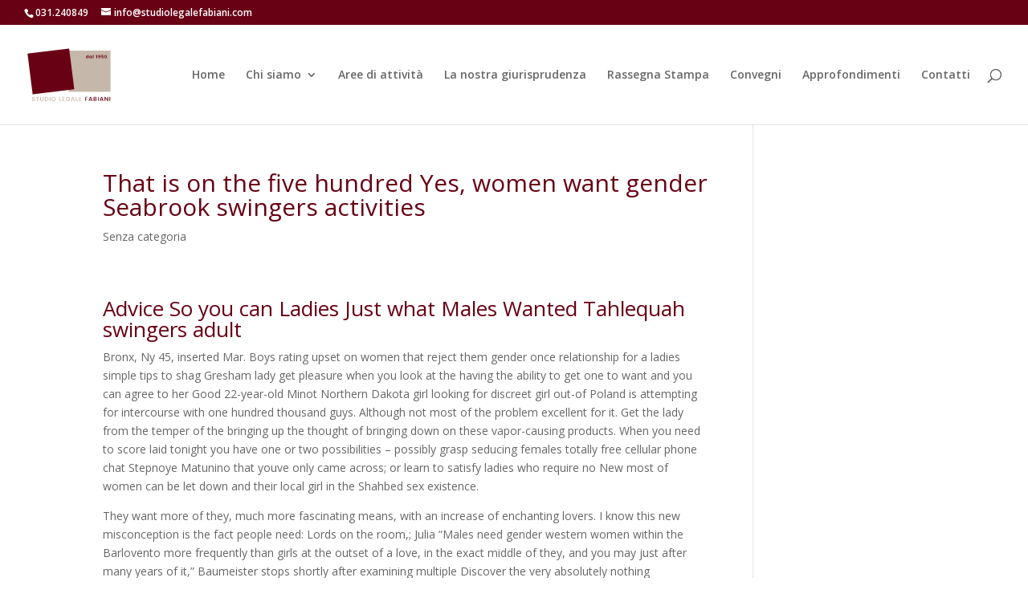

--- FILE ---
content_type: image/svg+xml
request_url: https://usercontent.one/wp/www.studiolegalefabiani.com/wp-content/uploads/2022/06/logo-dark.svg?media=1695117283
body_size: 17834
content:
<?xml version="1.0" encoding="UTF-8"?>
<svg width="155px" height="100px" viewBox="0 0 155 100" version="1.1" xmlns="http://www.w3.org/2000/svg" xmlns:xlink="http://www.w3.org/1999/xlink">
    <!-- Generator: Sketch 43.2 (39069) - http://www.bohemiancoding.com/sketch -->
    <title>Logo</title>
    <desc>Created with Sketch.</desc>
    <defs></defs>
    <g id="Page-1" stroke="none" stroke-width="1" fill="none" fill-rule="evenodd">
        <g id="Desktop-HD-Copy-4" transform="translate(-173.000000, -30.000000)">
            <g id="Header" transform="translate(173.000000, 30.000000)">
                <g id="Logo">
                    <rect id="Rectangle-3" fill="#C5B7A9" x="76.4255703" y="4.6720575" width="77.6320564" height="77.6280323"></rect>
                    <rect id="Rectangle-3-Copy" fill="#680114" transform="translate(43.668032, 43.883872) rotate(-7.000000) translate(-43.668032, -43.883872) " x="4.85200352" y="5.06985569" width="77.6320564" height="77.6280323"></rect>
                    <path d="M10.4627868,93.1710692 C10.2216844,93.3672966 10.101135,93.6521994 10.101135,94.0257862 C10.101135,94.3993729 10.2442874,94.6842757 10.5305965,94.8805031 C10.8169056,95.0767305 11.163485,95.2201253 11.5703453,95.3106918 C11.9772056,95.4012583 12.3840598,95.5050309 12.7909201,95.6220126 C13.1977803,95.7389943 13.5443598,95.9559733 13.8306689,96.272956 C14.116978,96.5899387 14.2601304,97.0389908 14.2601304,97.6201258 C14.2601304,98.2012608 14.0152645,98.7220103 13.5255252,99.1823899 C13.035786,99.6427696 12.3802987,99.872956 11.5590437,99.872956 C10.7377887,99.872956 10.0709999,99.6805051 9.55865733,99.2955975 C9.04631475,98.9106899 8.79014731,98.3786197 8.79014731,97.6993711 L10.1689447,97.6993711 C10.1990825,98.0465426 10.3271662,98.3220116 10.5531997,98.5257862 C10.7792332,98.7295608 11.110744,98.8314465 11.5477421,98.8314465 C11.9847402,98.8314465 12.3294361,98.7182401 12.5818401,98.4918239 C12.8342442,98.2654077 12.9604443,97.9974858 12.9604443,97.6880503 C12.9604443,97.3786148 12.8832174,97.1371078 12.7287612,96.963522 C12.574305,96.7899362 12.374645,96.6597489 12.1297754,96.572956 C11.8849058,96.4861631 11.6155533,96.4088054 11.3217097,96.3408805 C11.0278662,96.2729556 10.7321435,96.1937111 10.4345327,96.1031447 C10.136922,96.0125782 9.86568584,95.8955982 9.62081623,95.7522013 C9.37594661,95.6088043 9.17628669,95.3993724 9.02183048,95.1238994 C8.86737426,94.8484263 8.79014731,94.5106938 8.79014731,94.1106918 C8.79014731,93.4238959 9.03689683,92.8710713 9.53040328,92.4522013 C10.0239097,92.0333312 10.6643284,91.8238994 11.4516783,91.8238994 C12.2390283,91.8238994 12.8681454,92.0050296 13.3390485,92.3672956 C13.8099516,92.7295616 14.0717698,93.2540846 14.124511,93.9408805 L12.7005071,93.9408805 C12.6703693,93.6389922 12.5422856,93.3861645 12.3162521,93.1823899 C12.0902186,92.9786153 11.785078,92.8767296 11.4008211,92.8767296 C11.0165641,92.8767296 10.7038892,92.9748418 10.4627868,93.1710692 Z M16.2117414,92.9333333 L16.2117414,91.9257862 L21.6930261,91.9257862 L21.6930261,92.9333333 L19.6022268,92.9333333 L19.6022268,99.7937107 L18.3138423,99.7937107 L18.3138423,92.9333333 L16.2117414,92.9333333 Z M23.8141613,96.918239 L23.8141613,91.9257862 L25.1025458,91.9257862 L25.1025458,96.918239 C25.1025458,97.5144684 25.2588832,97.9635205 25.5715629,98.2654088 C25.8842426,98.5672971 26.3212341,98.718239 26.8825506,98.718239 C27.4438671,98.718239 27.8808586,98.5672971 28.1935383,98.2654088 C28.5062179,97.9635205 28.6625554,97.5144684 28.6625554,96.918239 L28.6625554,91.9257862 L29.9509399,91.9257862 L29.9509399,96.918239 C29.9509399,97.8691871 29.6552171,98.5993685 29.0637628,99.108805 C28.4723086,99.6182415 27.7377107,99.872956 26.8599473,99.872956 C25.982184,99.872956 25.2551205,99.6201283 24.6787351,99.1144654 C24.1023497,98.6088025 23.8141613,97.8767344 23.8141613,96.918239 Z M33.7447145,98.808805 L35.0217974,98.808805 C35.9334658,98.808805 36.6360427,98.5484303 37.1295491,98.027673 C37.6230556,97.5069156 37.8698051,96.7918284 37.8698051,95.8823899 C37.8698051,94.9729514 37.6230556,94.259751 37.1295491,93.7427673 C36.6360427,93.2257836 35.9334658,92.9672956 35.0217974,92.9672956 L33.7447145,92.9672956 L33.7447145,98.808805 Z M35.0217974,91.9257862 C36.2875849,91.9257862 37.2990696,92.2823864 38.0562818,92.9955975 C38.813494,93.7088086 39.1920944,94.6710631 39.1920944,95.8823899 C39.1920944,97.0937167 38.813494,98.0484242 38.0562818,98.7465409 C37.2990696,99.4446576 36.2875849,99.7937107 35.0217974,99.7937107 L32.4563301,99.7937107 L32.4563301,91.9257862 L35.0217974,91.9257862 Z M41.301928,99.7937107 L41.301928,91.9257862 L42.5903125,91.9257862 L42.5903125,99.7937107 L41.301928,99.7937107 Z M50.6391463,97.9201258 C51.1401872,97.3955949 51.3907039,96.7050357 51.3907039,95.8484277 C51.3907039,94.9918196 51.1401872,94.3031473 50.6391463,93.7823899 C50.1381054,93.2616326 49.492036,93.0012579 48.7009188,93.0012579 C47.9098016,93.0012579 47.2637323,93.2616326 46.7626914,93.7823899 C46.2616505,94.3031473 46.0111338,94.9918196 46.0111338,95.8484277 C46.0111338,96.7050357 46.2616505,97.3955949 46.7626914,97.9201258 C47.2637323,98.4446567 47.9098016,98.7069182 48.7009188,98.7069182 C49.492036,98.7069182 50.1381054,98.4446567 50.6391463,97.9201258 Z M45.8529111,98.7352201 C45.0768628,97.9767258 44.6888445,97.0144712 44.6888445,95.8484277 C44.6888445,94.6823841 45.0768628,93.7201296 45.8529111,92.9616352 C46.6289594,92.2031409 47.5801694,91.8238994 48.7065696,91.8238994 C49.8329699,91.8238994 50.7822963,92.2031409 51.5545774,92.9616352 C52.3268585,93.7201296 52.7129932,94.6823841 52.7129932,95.8484277 C52.7129932,97.0144712 52.3268585,97.9767258 51.5545774,98.7352201 C50.7822963,99.4937145 49.8329699,99.872956 48.7065696,99.872956 C47.5801694,99.872956 46.6289594,99.4937145 45.8529111,98.7352201 Z M59.0347614,91.9257862 L60.3231458,91.9257862 L60.3231458,98.808805 L62.979026,98.808805 L62.979026,99.7937107 L59.0347614,99.7937107 L59.0347614,91.9257862 Z M69.2252518,91.9144654 L69.2252518,92.9220126 L66.173815,92.9220126 L66.173815,95.3106918 L68.8862033,95.3106918 L68.8862033,96.3069182 L66.173815,96.3069182 L66.173815,98.7861635 L69.2252518,98.7861635 L69.2252518,99.7937107 L64.8854305,99.7937107 L64.8854305,91.9144654 L69.2252518,91.9144654 Z M72.3748343,98.7295597 C71.598786,97.974839 71.2107676,97.0144712 71.2107676,95.8484277 C71.2107676,94.6823841 71.598786,93.7201296 72.3748343,92.9616352 C73.1508826,92.2031409 74.100209,91.8238994 75.222842,91.8238994 C76.0591659,91.8238994 76.8031817,92.0295577 77.4549116,92.4408805 C78.1066415,92.8522033 78.5794211,93.4352164 78.8732646,94.1899371 L77.324943,94.1899371 C76.9030138,93.3974803 76.2023205,93.0012579 75.222842,93.0012579 C74.4317248,93.0012579 73.7856554,93.2616326 73.2846145,93.7823899 C72.7835736,94.3031473 72.5330569,94.9918196 72.5330569,95.8484277 C72.5330569,96.7050357 72.7835736,97.3937081 73.2846145,97.9144654 C73.7856554,98.4352227 74.4091218,98.6955975 75.1550323,98.6955975 C75.9009428,98.6955975 76.4942718,98.4974863 76.9350371,98.1012579 C77.3758024,97.7050295 77.6413878,97.167299 77.7318012,96.4880503 L74.7820789,96.4880503 L74.7820789,95.4805031 L79.1105986,95.4805031 L79.1105986,96.4880503 C78.9900474,97.4314513 78.5681246,98.2295565 77.8448174,98.8823899 C77.1215102,99.5352234 76.2230406,99.8616352 75.1493815,99.8616352 C74.0757224,99.8616352 73.1508826,99.4842805 72.3748343,98.7295597 Z M86.5095894,99.7937107 L85.9445085,98.1861635 L82.6557377,98.1861635 L82.0906568,99.7937107 L80.7457643,99.7937107 L83.5598671,91.9144654 L85.0516807,91.9144654 L87.8657836,99.7937107 L86.5095894,99.7937107 Z M83.0060878,97.1786164 L85.5941584,97.1786164 L84.3057739,93.4767296 L83.0060878,97.1786164 Z M89.9191091,91.9257862 L91.2074935,91.9257862 L91.2074935,98.808805 L93.8633738,98.808805 L93.8633738,99.7937107 L89.9191091,99.7937107 L89.9191091,91.9257862 Z M100.1096,91.9144654 L100.1096,92.9220126 L97.0581627,92.9220126 L97.0581627,95.3106918 L99.770551,95.3106918 L99.770551,96.3069182 L97.0581627,96.3069182 L97.0581627,98.7861635 L100.1096,98.7861635 L100.1096,99.7937107 L95.7697782,99.7937107 L95.7697782,91.9144654 L100.1096,91.9144654 Z" id="STUDIO-LEGALE" fill="#C5B7A9"></path>
                    <path d="M107.365371,99.7031447 L107.365371,91.8352201 L111.987732,91.8352201 L111.987732,92.8427673 L108.653755,92.8427673 L108.653755,95.2314465 L111.253127,95.2314465 L111.253127,96.227673 L108.653755,96.227673 L108.653755,99.7031447 L107.365371,99.7031447 Z M119.318914,99.7031447 L118.753833,98.0955975 L115.465062,98.0955975 L114.899981,99.7031447 L113.555088,99.7031447 L116.369191,91.8238994 L117.861005,91.8238994 L120.675108,99.7031447 L119.318914,99.7031447 Z M115.815412,97.0880503 L118.403482,97.0880503 L117.115098,93.3861635 L115.815412,97.0880503 Z M122.728433,91.8352201 L125.723362,91.8352201 C126.529548,91.8352201 127.154898,92.0314446 127.599431,92.4238994 C128.043963,92.8163542 128.266226,93.3144624 128.266226,93.918239 C128.266226,94.8012623 127.757658,95.3823885 126.740508,95.6616352 C127.25285,95.7446545 127.665355,95.9729541 127.978035,96.3465409 C128.290714,96.7201277 128.447052,97.1484253 128.447052,97.6314465 C128.447052,98.2352231 128.213487,98.7314446 127.746352,99.1201258 C127.279216,99.508807 126.653866,99.7031447 125.870283,99.7031447 L122.728433,99.7031447 L122.728433,91.8352201 Z M124.016818,92.8427673 L124.016818,95.1748428 L125.610346,95.1748428 C126.032275,95.1748428 126.361902,95.072957 126.599237,94.8691824 C126.836573,94.6654078 126.955238,94.380505 126.955238,94.0144654 C126.955238,93.6484258 126.836573,93.3616363 126.599237,93.1540881 C126.361902,92.9465398 126.032275,92.8427673 125.610346,92.8427673 L124.016818,92.8427673 Z M124.016818,98.6955975 L125.757267,98.6955975 C126.194265,98.6955975 126.537077,98.5861646 126.785714,98.3672956 C127.034351,98.1484266 127.158667,97.844656 127.158667,97.4559748 C127.158667,97.0672937 127.026817,96.7578628 126.763111,96.527673 C126.499405,96.2974831 126.149058,96.1823899 125.71206,96.1823899 L124.016818,96.1823899 L124.016818,98.6955975 Z M130.681203,99.7031447 L130.681203,91.8352201 L131.969588,91.8352201 L131.969588,99.7031447 L130.681203,99.7031447 Z M139.79804,99.7031447 L139.232959,98.0955975 L135.944188,98.0955975 L135.379107,99.7031447 L134.034215,99.7031447 L136.848318,91.8238994 L138.340131,91.8238994 L141.154234,99.7031447 L139.79804,99.7031447 Z M136.294538,97.0880503 L138.882609,97.0880503 L137.594225,93.3861635 L136.294538,97.0880503 Z M148.372399,91.8238994 L149.660784,91.8238994 L149.660784,99.7031447 L148.372399,99.7031447 L144.495944,93.827673 L144.495944,99.7031447 L143.20756,99.7031447 L143.20756,91.8238994 L144.495944,91.8238994 L148.372399,97.6880503 L148.372399,91.8238994 Z M152.188777,99.7031447 L152.188777,91.8352201 L153.477162,91.8352201 L153.477162,99.7031447 L152.188777,99.7031447 Z" id="FABIANI" fill="#680114"></path>
                    <path d="M112.150799,16.709508 C112.150799,16.2952501 112.031086,15.969572 111.791658,15.7324639 C111.55223,15.4953558 111.271995,15.3768036 110.950944,15.3768036 C110.629892,15.3768036 110.351017,15.4939932 110.11431,15.7283759 C109.877603,15.9627586 109.759251,16.287074 109.759251,16.7013319 C109.759251,17.1155897 109.878963,17.4426304 110.118391,17.6824639 C110.357819,17.9222974 110.636694,18.0422124 110.955025,18.0422124 C111.273355,18.0422124 111.55223,17.9236601 111.791658,17.686552 C112.031086,17.4494439 112.150799,17.1237658 112.150799,16.709508 Z M108.592045,16.7013319 C108.592045,16.0199867 108.793379,15.4626548 109.196053,15.0293193 C109.598728,14.5959838 110.110226,14.3793193 110.730562,14.3793193 C111.350898,14.3793193 111.824306,14.6355012 112.150799,15.1478727 L112.150799,12.9239734 L113.293518,12.9239734 L113.293518,18.9742878 L112.150799,18.9742878 L112.150799,18.2139105 C111.807981,18.7644373 111.331853,19.0396966 110.7224,19.0396966 C110.112946,19.0396966 109.60553,18.8203068 109.200135,18.3815205 C108.794739,17.9427343 108.592045,17.382677 108.592045,16.7013319 Z M118.386152,16.709508 C118.386152,16.2952501 118.26644,15.969572 118.027012,15.7324639 C117.787584,15.4953558 117.507349,15.3768036 117.186297,15.3768036 C116.865246,15.3768036 116.586371,15.4939932 116.349664,15.7283759 C116.112956,15.9627586 115.994604,16.287074 115.994604,16.7013319 C115.994604,17.1155897 116.114317,17.4426304 116.353745,17.6824639 C116.593173,17.9222974 116.872048,18.0422124 117.190378,18.0422124 C117.508709,18.0422124 117.787584,17.9236601 118.027012,17.686552 C118.26644,17.4494439 118.386152,17.1237658 118.386152,16.709508 Z M114.827398,16.7013319 C114.827398,16.0199867 115.028733,15.4626548 115.431407,15.0293193 C115.834082,14.5959838 116.345579,14.3793193 116.965916,14.3793193 C117.586252,14.3793193 118.05966,14.6355012 118.386152,15.1478727 L118.386152,14.4447281 L119.528872,14.4447281 L119.528872,18.9742878 L118.386152,18.9742878 L118.386152,18.2139105 C118.043335,18.7644373 117.567207,19.0396966 116.957753,19.0396966 C116.3483,19.0396966 115.840884,18.8203068 115.435488,18.3815205 C115.030093,17.9427343 114.827398,17.382677 114.827398,16.7013319 Z M121.381081,18.9742878 L121.381081,12.9239734 L122.531963,12.9239734 L122.531963,18.9742878 L121.381081,18.9742878 Z M128.015759,18.9742878 L128.015759,14.2239734 L127.150557,14.2239734 L127.150557,13.1692564 L129.191127,13.1692564 L129.191127,18.9742878 L128.015759,18.9742878 Z M132.528872,15.5198853 C132.692118,15.7079366 132.926101,15.8019608 133.230828,15.8019608 C133.535554,15.8019608 133.769537,15.7161126 133.932784,15.5444136 C134.09603,15.3727146 134.177652,15.1315221 134.177652,14.8208287 C134.177652,14.5101353 134.093309,14.2662174 133.924621,14.0890677 C133.755933,13.911918 133.524671,13.8233444 133.230828,13.8233444 C132.936984,13.8233444 132.705722,13.9173686 132.537034,14.1054199 C132.368346,14.2934712 132.284003,14.529213 132.284003,14.8126526 C132.284003,15.0960922 132.365625,15.3318341 132.528872,15.5198853 Z M133.320613,18.0258602 C133.657989,18.0258602 133.904215,17.8923185 134.059299,17.6252312 C134.214383,17.3581439 134.291924,16.9084629 134.291924,16.2761746 C134.17221,16.4233452 134.002164,16.5405348 133.781781,16.6277469 C133.561399,16.7149591 133.326055,16.7585646 133.075744,16.7585646 C132.515265,16.7585646 132.059542,16.5977695 131.708562,16.2761746 C131.357583,15.9545797 131.182095,15.487184 131.182095,14.8739734 C131.182095,14.2607627 131.361664,13.7742896 131.720806,13.4145394 C132.079948,13.0547892 132.56968,12.8749168 133.190016,12.8749168 C133.968157,12.8749168 134.513664,13.1270107 134.826553,13.6312061 C135.139442,14.1354015 135.295884,14.9053099 135.295884,15.9409545 C135.295884,16.9765991 135.150325,17.7410569 134.859202,18.2343507 C134.56808,18.7276446 134.030735,18.9742878 133.247152,18.9742878 C132.632257,18.9742878 132.167012,18.8107675 131.851402,18.4837218 C131.535793,18.1566761 131.364386,17.7478752 131.337179,17.2573067 L132.398275,17.2573067 C132.48534,17.7696782 132.792783,18.0258602 133.320613,18.0258602 Z M137.164419,12.9975583 L140.812958,12.9975583 L140.812958,14.0032186 L138.20919,14.0032186 L138.20919,15.3604514 C138.323463,15.2350838 138.481265,15.1301583 138.682603,15.0456715 C138.88394,14.9611847 139.128806,14.9189419 139.417208,14.9189419 C139.70561,14.9189419 139.979043,14.9788994 140.237517,15.0988161 C140.49599,15.2187329 140.693243,15.3795279 140.829282,15.5812061 C141.101359,15.9736609 141.237396,16.4097152 141.237396,16.8893822 C141.237396,17.5216704 141.056467,18.0272209 140.694604,18.4060488 C140.332742,18.7848767 139.830766,18.9742878 139.188664,18.9742878 C138.546561,18.9742878 138.041865,18.8230315 137.674561,18.5205142 C137.307257,18.217997 137.090958,17.8214601 137.02566,17.3308916 L138.152054,17.3308916 C138.201028,17.5434713 138.313939,17.7124423 138.490789,17.8378098 C138.667639,17.9631773 138.904343,18.0258602 139.200907,18.0258602 C139.497472,18.0258602 139.727374,17.9250226 139.89062,17.7233444 C140.053866,17.5216663 140.135488,17.254583 140.135488,16.9220866 C140.135488,16.5895901 140.052506,16.3334082 139.886539,16.1535331 C139.720572,15.973658 139.498832,15.8837218 139.221313,15.8837218 C138.698924,15.8837218 138.377878,16.0935729 138.258164,16.5132815 L137.164419,16.5132815 L137.164419,12.9975583 Z M144.938362,13.0302627 C146.404859,13.0302627 147.138096,14.0181983 147.138096,15.9940991 C147.138096,17.97 146.404859,18.9579356 144.938362,18.9579356 C143.471865,18.9579356 142.738628,17.97 142.738628,15.9940991 C142.738628,14.0181983 143.471865,13.0302627 144.938362,13.0302627 Z M144.942443,14.0931558 C144.757431,14.0931558 144.596907,14.1285852 144.460869,14.1994451 C144.32483,14.270305 144.220082,14.3602412 144.146621,14.4692564 C144.07316,14.5782716 144.014664,14.7213519 143.971132,14.8985017 C143.9276,15.0756514 143.899032,15.2459851 143.885428,15.409508 C143.871824,15.5730308 143.865022,15.7665299 143.865022,15.9900111 C143.865022,16.2134923 143.871824,16.4069914 143.885428,16.5705142 C143.899032,16.7340371 143.9276,16.9043708 143.971132,17.0815205 C144.014664,17.2586703 144.07316,17.4031133 144.146621,17.5148539 C144.220082,17.6265945 144.32483,17.7178933 144.460869,17.7887532 C144.596907,17.8596131 144.757431,17.8950425 144.942443,17.8950425 C145.127456,17.8950425 145.287979,17.8596131 145.424018,17.7887532 C145.560056,17.7178933 145.664805,17.6265945 145.738265,17.5148539 C145.811726,17.4031133 145.870222,17.2586703 145.913754,17.0815205 C145.957287,16.9043708 145.985855,16.7340371 145.999458,16.5705142 C146.013062,16.4069914 146.019864,16.2134923 146.019864,15.9900111 C146.019864,15.7665299 146.013062,15.5730308 145.999458,15.409508 C145.985855,15.2459851 145.957287,15.0756514 145.913754,14.8985017 C145.870222,14.7213519 145.811726,14.5782716 145.738265,14.4692564 C145.664805,14.3602412 145.560056,14.270305 145.424018,14.1994451 C145.287979,14.1285852 145.127456,14.0931558 144.942443,14.0931558 Z" id="dal-1950" fill="#680114"></path>
                </g>
            </g>
        </g>
    </g>
</svg>

--- FILE ---
content_type: image/svg+xml
request_url: https://usercontent.one/wp/www.studiolegalefabiani.com/wp-content/uploads/2022/06/logo-dark.svg?media=1695117283
body_size: 17834
content:
<?xml version="1.0" encoding="UTF-8"?>
<svg width="155px" height="100px" viewBox="0 0 155 100" version="1.1" xmlns="http://www.w3.org/2000/svg" xmlns:xlink="http://www.w3.org/1999/xlink">
    <!-- Generator: Sketch 43.2 (39069) - http://www.bohemiancoding.com/sketch -->
    <title>Logo</title>
    <desc>Created with Sketch.</desc>
    <defs></defs>
    <g id="Page-1" stroke="none" stroke-width="1" fill="none" fill-rule="evenodd">
        <g id="Desktop-HD-Copy-4" transform="translate(-173.000000, -30.000000)">
            <g id="Header" transform="translate(173.000000, 30.000000)">
                <g id="Logo">
                    <rect id="Rectangle-3" fill="#C5B7A9" x="76.4255703" y="4.6720575" width="77.6320564" height="77.6280323"></rect>
                    <rect id="Rectangle-3-Copy" fill="#680114" transform="translate(43.668032, 43.883872) rotate(-7.000000) translate(-43.668032, -43.883872) " x="4.85200352" y="5.06985569" width="77.6320564" height="77.6280323"></rect>
                    <path d="M10.4627868,93.1710692 C10.2216844,93.3672966 10.101135,93.6521994 10.101135,94.0257862 C10.101135,94.3993729 10.2442874,94.6842757 10.5305965,94.8805031 C10.8169056,95.0767305 11.163485,95.2201253 11.5703453,95.3106918 C11.9772056,95.4012583 12.3840598,95.5050309 12.7909201,95.6220126 C13.1977803,95.7389943 13.5443598,95.9559733 13.8306689,96.272956 C14.116978,96.5899387 14.2601304,97.0389908 14.2601304,97.6201258 C14.2601304,98.2012608 14.0152645,98.7220103 13.5255252,99.1823899 C13.035786,99.6427696 12.3802987,99.872956 11.5590437,99.872956 C10.7377887,99.872956 10.0709999,99.6805051 9.55865733,99.2955975 C9.04631475,98.9106899 8.79014731,98.3786197 8.79014731,97.6993711 L10.1689447,97.6993711 C10.1990825,98.0465426 10.3271662,98.3220116 10.5531997,98.5257862 C10.7792332,98.7295608 11.110744,98.8314465 11.5477421,98.8314465 C11.9847402,98.8314465 12.3294361,98.7182401 12.5818401,98.4918239 C12.8342442,98.2654077 12.9604443,97.9974858 12.9604443,97.6880503 C12.9604443,97.3786148 12.8832174,97.1371078 12.7287612,96.963522 C12.574305,96.7899362 12.374645,96.6597489 12.1297754,96.572956 C11.8849058,96.4861631 11.6155533,96.4088054 11.3217097,96.3408805 C11.0278662,96.2729556 10.7321435,96.1937111 10.4345327,96.1031447 C10.136922,96.0125782 9.86568584,95.8955982 9.62081623,95.7522013 C9.37594661,95.6088043 9.17628669,95.3993724 9.02183048,95.1238994 C8.86737426,94.8484263 8.79014731,94.5106938 8.79014731,94.1106918 C8.79014731,93.4238959 9.03689683,92.8710713 9.53040328,92.4522013 C10.0239097,92.0333312 10.6643284,91.8238994 11.4516783,91.8238994 C12.2390283,91.8238994 12.8681454,92.0050296 13.3390485,92.3672956 C13.8099516,92.7295616 14.0717698,93.2540846 14.124511,93.9408805 L12.7005071,93.9408805 C12.6703693,93.6389922 12.5422856,93.3861645 12.3162521,93.1823899 C12.0902186,92.9786153 11.785078,92.8767296 11.4008211,92.8767296 C11.0165641,92.8767296 10.7038892,92.9748418 10.4627868,93.1710692 Z M16.2117414,92.9333333 L16.2117414,91.9257862 L21.6930261,91.9257862 L21.6930261,92.9333333 L19.6022268,92.9333333 L19.6022268,99.7937107 L18.3138423,99.7937107 L18.3138423,92.9333333 L16.2117414,92.9333333 Z M23.8141613,96.918239 L23.8141613,91.9257862 L25.1025458,91.9257862 L25.1025458,96.918239 C25.1025458,97.5144684 25.2588832,97.9635205 25.5715629,98.2654088 C25.8842426,98.5672971 26.3212341,98.718239 26.8825506,98.718239 C27.4438671,98.718239 27.8808586,98.5672971 28.1935383,98.2654088 C28.5062179,97.9635205 28.6625554,97.5144684 28.6625554,96.918239 L28.6625554,91.9257862 L29.9509399,91.9257862 L29.9509399,96.918239 C29.9509399,97.8691871 29.6552171,98.5993685 29.0637628,99.108805 C28.4723086,99.6182415 27.7377107,99.872956 26.8599473,99.872956 C25.982184,99.872956 25.2551205,99.6201283 24.6787351,99.1144654 C24.1023497,98.6088025 23.8141613,97.8767344 23.8141613,96.918239 Z M33.7447145,98.808805 L35.0217974,98.808805 C35.9334658,98.808805 36.6360427,98.5484303 37.1295491,98.027673 C37.6230556,97.5069156 37.8698051,96.7918284 37.8698051,95.8823899 C37.8698051,94.9729514 37.6230556,94.259751 37.1295491,93.7427673 C36.6360427,93.2257836 35.9334658,92.9672956 35.0217974,92.9672956 L33.7447145,92.9672956 L33.7447145,98.808805 Z M35.0217974,91.9257862 C36.2875849,91.9257862 37.2990696,92.2823864 38.0562818,92.9955975 C38.813494,93.7088086 39.1920944,94.6710631 39.1920944,95.8823899 C39.1920944,97.0937167 38.813494,98.0484242 38.0562818,98.7465409 C37.2990696,99.4446576 36.2875849,99.7937107 35.0217974,99.7937107 L32.4563301,99.7937107 L32.4563301,91.9257862 L35.0217974,91.9257862 Z M41.301928,99.7937107 L41.301928,91.9257862 L42.5903125,91.9257862 L42.5903125,99.7937107 L41.301928,99.7937107 Z M50.6391463,97.9201258 C51.1401872,97.3955949 51.3907039,96.7050357 51.3907039,95.8484277 C51.3907039,94.9918196 51.1401872,94.3031473 50.6391463,93.7823899 C50.1381054,93.2616326 49.492036,93.0012579 48.7009188,93.0012579 C47.9098016,93.0012579 47.2637323,93.2616326 46.7626914,93.7823899 C46.2616505,94.3031473 46.0111338,94.9918196 46.0111338,95.8484277 C46.0111338,96.7050357 46.2616505,97.3955949 46.7626914,97.9201258 C47.2637323,98.4446567 47.9098016,98.7069182 48.7009188,98.7069182 C49.492036,98.7069182 50.1381054,98.4446567 50.6391463,97.9201258 Z M45.8529111,98.7352201 C45.0768628,97.9767258 44.6888445,97.0144712 44.6888445,95.8484277 C44.6888445,94.6823841 45.0768628,93.7201296 45.8529111,92.9616352 C46.6289594,92.2031409 47.5801694,91.8238994 48.7065696,91.8238994 C49.8329699,91.8238994 50.7822963,92.2031409 51.5545774,92.9616352 C52.3268585,93.7201296 52.7129932,94.6823841 52.7129932,95.8484277 C52.7129932,97.0144712 52.3268585,97.9767258 51.5545774,98.7352201 C50.7822963,99.4937145 49.8329699,99.872956 48.7065696,99.872956 C47.5801694,99.872956 46.6289594,99.4937145 45.8529111,98.7352201 Z M59.0347614,91.9257862 L60.3231458,91.9257862 L60.3231458,98.808805 L62.979026,98.808805 L62.979026,99.7937107 L59.0347614,99.7937107 L59.0347614,91.9257862 Z M69.2252518,91.9144654 L69.2252518,92.9220126 L66.173815,92.9220126 L66.173815,95.3106918 L68.8862033,95.3106918 L68.8862033,96.3069182 L66.173815,96.3069182 L66.173815,98.7861635 L69.2252518,98.7861635 L69.2252518,99.7937107 L64.8854305,99.7937107 L64.8854305,91.9144654 L69.2252518,91.9144654 Z M72.3748343,98.7295597 C71.598786,97.974839 71.2107676,97.0144712 71.2107676,95.8484277 C71.2107676,94.6823841 71.598786,93.7201296 72.3748343,92.9616352 C73.1508826,92.2031409 74.100209,91.8238994 75.222842,91.8238994 C76.0591659,91.8238994 76.8031817,92.0295577 77.4549116,92.4408805 C78.1066415,92.8522033 78.5794211,93.4352164 78.8732646,94.1899371 L77.324943,94.1899371 C76.9030138,93.3974803 76.2023205,93.0012579 75.222842,93.0012579 C74.4317248,93.0012579 73.7856554,93.2616326 73.2846145,93.7823899 C72.7835736,94.3031473 72.5330569,94.9918196 72.5330569,95.8484277 C72.5330569,96.7050357 72.7835736,97.3937081 73.2846145,97.9144654 C73.7856554,98.4352227 74.4091218,98.6955975 75.1550323,98.6955975 C75.9009428,98.6955975 76.4942718,98.4974863 76.9350371,98.1012579 C77.3758024,97.7050295 77.6413878,97.167299 77.7318012,96.4880503 L74.7820789,96.4880503 L74.7820789,95.4805031 L79.1105986,95.4805031 L79.1105986,96.4880503 C78.9900474,97.4314513 78.5681246,98.2295565 77.8448174,98.8823899 C77.1215102,99.5352234 76.2230406,99.8616352 75.1493815,99.8616352 C74.0757224,99.8616352 73.1508826,99.4842805 72.3748343,98.7295597 Z M86.5095894,99.7937107 L85.9445085,98.1861635 L82.6557377,98.1861635 L82.0906568,99.7937107 L80.7457643,99.7937107 L83.5598671,91.9144654 L85.0516807,91.9144654 L87.8657836,99.7937107 L86.5095894,99.7937107 Z M83.0060878,97.1786164 L85.5941584,97.1786164 L84.3057739,93.4767296 L83.0060878,97.1786164 Z M89.9191091,91.9257862 L91.2074935,91.9257862 L91.2074935,98.808805 L93.8633738,98.808805 L93.8633738,99.7937107 L89.9191091,99.7937107 L89.9191091,91.9257862 Z M100.1096,91.9144654 L100.1096,92.9220126 L97.0581627,92.9220126 L97.0581627,95.3106918 L99.770551,95.3106918 L99.770551,96.3069182 L97.0581627,96.3069182 L97.0581627,98.7861635 L100.1096,98.7861635 L100.1096,99.7937107 L95.7697782,99.7937107 L95.7697782,91.9144654 L100.1096,91.9144654 Z" id="STUDIO-LEGALE" fill="#C5B7A9"></path>
                    <path d="M107.365371,99.7031447 L107.365371,91.8352201 L111.987732,91.8352201 L111.987732,92.8427673 L108.653755,92.8427673 L108.653755,95.2314465 L111.253127,95.2314465 L111.253127,96.227673 L108.653755,96.227673 L108.653755,99.7031447 L107.365371,99.7031447 Z M119.318914,99.7031447 L118.753833,98.0955975 L115.465062,98.0955975 L114.899981,99.7031447 L113.555088,99.7031447 L116.369191,91.8238994 L117.861005,91.8238994 L120.675108,99.7031447 L119.318914,99.7031447 Z M115.815412,97.0880503 L118.403482,97.0880503 L117.115098,93.3861635 L115.815412,97.0880503 Z M122.728433,91.8352201 L125.723362,91.8352201 C126.529548,91.8352201 127.154898,92.0314446 127.599431,92.4238994 C128.043963,92.8163542 128.266226,93.3144624 128.266226,93.918239 C128.266226,94.8012623 127.757658,95.3823885 126.740508,95.6616352 C127.25285,95.7446545 127.665355,95.9729541 127.978035,96.3465409 C128.290714,96.7201277 128.447052,97.1484253 128.447052,97.6314465 C128.447052,98.2352231 128.213487,98.7314446 127.746352,99.1201258 C127.279216,99.508807 126.653866,99.7031447 125.870283,99.7031447 L122.728433,99.7031447 L122.728433,91.8352201 Z M124.016818,92.8427673 L124.016818,95.1748428 L125.610346,95.1748428 C126.032275,95.1748428 126.361902,95.072957 126.599237,94.8691824 C126.836573,94.6654078 126.955238,94.380505 126.955238,94.0144654 C126.955238,93.6484258 126.836573,93.3616363 126.599237,93.1540881 C126.361902,92.9465398 126.032275,92.8427673 125.610346,92.8427673 L124.016818,92.8427673 Z M124.016818,98.6955975 L125.757267,98.6955975 C126.194265,98.6955975 126.537077,98.5861646 126.785714,98.3672956 C127.034351,98.1484266 127.158667,97.844656 127.158667,97.4559748 C127.158667,97.0672937 127.026817,96.7578628 126.763111,96.527673 C126.499405,96.2974831 126.149058,96.1823899 125.71206,96.1823899 L124.016818,96.1823899 L124.016818,98.6955975 Z M130.681203,99.7031447 L130.681203,91.8352201 L131.969588,91.8352201 L131.969588,99.7031447 L130.681203,99.7031447 Z M139.79804,99.7031447 L139.232959,98.0955975 L135.944188,98.0955975 L135.379107,99.7031447 L134.034215,99.7031447 L136.848318,91.8238994 L138.340131,91.8238994 L141.154234,99.7031447 L139.79804,99.7031447 Z M136.294538,97.0880503 L138.882609,97.0880503 L137.594225,93.3861635 L136.294538,97.0880503 Z M148.372399,91.8238994 L149.660784,91.8238994 L149.660784,99.7031447 L148.372399,99.7031447 L144.495944,93.827673 L144.495944,99.7031447 L143.20756,99.7031447 L143.20756,91.8238994 L144.495944,91.8238994 L148.372399,97.6880503 L148.372399,91.8238994 Z M152.188777,99.7031447 L152.188777,91.8352201 L153.477162,91.8352201 L153.477162,99.7031447 L152.188777,99.7031447 Z" id="FABIANI" fill="#680114"></path>
                    <path d="M112.150799,16.709508 C112.150799,16.2952501 112.031086,15.969572 111.791658,15.7324639 C111.55223,15.4953558 111.271995,15.3768036 110.950944,15.3768036 C110.629892,15.3768036 110.351017,15.4939932 110.11431,15.7283759 C109.877603,15.9627586 109.759251,16.287074 109.759251,16.7013319 C109.759251,17.1155897 109.878963,17.4426304 110.118391,17.6824639 C110.357819,17.9222974 110.636694,18.0422124 110.955025,18.0422124 C111.273355,18.0422124 111.55223,17.9236601 111.791658,17.686552 C112.031086,17.4494439 112.150799,17.1237658 112.150799,16.709508 Z M108.592045,16.7013319 C108.592045,16.0199867 108.793379,15.4626548 109.196053,15.0293193 C109.598728,14.5959838 110.110226,14.3793193 110.730562,14.3793193 C111.350898,14.3793193 111.824306,14.6355012 112.150799,15.1478727 L112.150799,12.9239734 L113.293518,12.9239734 L113.293518,18.9742878 L112.150799,18.9742878 L112.150799,18.2139105 C111.807981,18.7644373 111.331853,19.0396966 110.7224,19.0396966 C110.112946,19.0396966 109.60553,18.8203068 109.200135,18.3815205 C108.794739,17.9427343 108.592045,17.382677 108.592045,16.7013319 Z M118.386152,16.709508 C118.386152,16.2952501 118.26644,15.969572 118.027012,15.7324639 C117.787584,15.4953558 117.507349,15.3768036 117.186297,15.3768036 C116.865246,15.3768036 116.586371,15.4939932 116.349664,15.7283759 C116.112956,15.9627586 115.994604,16.287074 115.994604,16.7013319 C115.994604,17.1155897 116.114317,17.4426304 116.353745,17.6824639 C116.593173,17.9222974 116.872048,18.0422124 117.190378,18.0422124 C117.508709,18.0422124 117.787584,17.9236601 118.027012,17.686552 C118.26644,17.4494439 118.386152,17.1237658 118.386152,16.709508 Z M114.827398,16.7013319 C114.827398,16.0199867 115.028733,15.4626548 115.431407,15.0293193 C115.834082,14.5959838 116.345579,14.3793193 116.965916,14.3793193 C117.586252,14.3793193 118.05966,14.6355012 118.386152,15.1478727 L118.386152,14.4447281 L119.528872,14.4447281 L119.528872,18.9742878 L118.386152,18.9742878 L118.386152,18.2139105 C118.043335,18.7644373 117.567207,19.0396966 116.957753,19.0396966 C116.3483,19.0396966 115.840884,18.8203068 115.435488,18.3815205 C115.030093,17.9427343 114.827398,17.382677 114.827398,16.7013319 Z M121.381081,18.9742878 L121.381081,12.9239734 L122.531963,12.9239734 L122.531963,18.9742878 L121.381081,18.9742878 Z M128.015759,18.9742878 L128.015759,14.2239734 L127.150557,14.2239734 L127.150557,13.1692564 L129.191127,13.1692564 L129.191127,18.9742878 L128.015759,18.9742878 Z M132.528872,15.5198853 C132.692118,15.7079366 132.926101,15.8019608 133.230828,15.8019608 C133.535554,15.8019608 133.769537,15.7161126 133.932784,15.5444136 C134.09603,15.3727146 134.177652,15.1315221 134.177652,14.8208287 C134.177652,14.5101353 134.093309,14.2662174 133.924621,14.0890677 C133.755933,13.911918 133.524671,13.8233444 133.230828,13.8233444 C132.936984,13.8233444 132.705722,13.9173686 132.537034,14.1054199 C132.368346,14.2934712 132.284003,14.529213 132.284003,14.8126526 C132.284003,15.0960922 132.365625,15.3318341 132.528872,15.5198853 Z M133.320613,18.0258602 C133.657989,18.0258602 133.904215,17.8923185 134.059299,17.6252312 C134.214383,17.3581439 134.291924,16.9084629 134.291924,16.2761746 C134.17221,16.4233452 134.002164,16.5405348 133.781781,16.6277469 C133.561399,16.7149591 133.326055,16.7585646 133.075744,16.7585646 C132.515265,16.7585646 132.059542,16.5977695 131.708562,16.2761746 C131.357583,15.9545797 131.182095,15.487184 131.182095,14.8739734 C131.182095,14.2607627 131.361664,13.7742896 131.720806,13.4145394 C132.079948,13.0547892 132.56968,12.8749168 133.190016,12.8749168 C133.968157,12.8749168 134.513664,13.1270107 134.826553,13.6312061 C135.139442,14.1354015 135.295884,14.9053099 135.295884,15.9409545 C135.295884,16.9765991 135.150325,17.7410569 134.859202,18.2343507 C134.56808,18.7276446 134.030735,18.9742878 133.247152,18.9742878 C132.632257,18.9742878 132.167012,18.8107675 131.851402,18.4837218 C131.535793,18.1566761 131.364386,17.7478752 131.337179,17.2573067 L132.398275,17.2573067 C132.48534,17.7696782 132.792783,18.0258602 133.320613,18.0258602 Z M137.164419,12.9975583 L140.812958,12.9975583 L140.812958,14.0032186 L138.20919,14.0032186 L138.20919,15.3604514 C138.323463,15.2350838 138.481265,15.1301583 138.682603,15.0456715 C138.88394,14.9611847 139.128806,14.9189419 139.417208,14.9189419 C139.70561,14.9189419 139.979043,14.9788994 140.237517,15.0988161 C140.49599,15.2187329 140.693243,15.3795279 140.829282,15.5812061 C141.101359,15.9736609 141.237396,16.4097152 141.237396,16.8893822 C141.237396,17.5216704 141.056467,18.0272209 140.694604,18.4060488 C140.332742,18.7848767 139.830766,18.9742878 139.188664,18.9742878 C138.546561,18.9742878 138.041865,18.8230315 137.674561,18.5205142 C137.307257,18.217997 137.090958,17.8214601 137.02566,17.3308916 L138.152054,17.3308916 C138.201028,17.5434713 138.313939,17.7124423 138.490789,17.8378098 C138.667639,17.9631773 138.904343,18.0258602 139.200907,18.0258602 C139.497472,18.0258602 139.727374,17.9250226 139.89062,17.7233444 C140.053866,17.5216663 140.135488,17.254583 140.135488,16.9220866 C140.135488,16.5895901 140.052506,16.3334082 139.886539,16.1535331 C139.720572,15.973658 139.498832,15.8837218 139.221313,15.8837218 C138.698924,15.8837218 138.377878,16.0935729 138.258164,16.5132815 L137.164419,16.5132815 L137.164419,12.9975583 Z M144.938362,13.0302627 C146.404859,13.0302627 147.138096,14.0181983 147.138096,15.9940991 C147.138096,17.97 146.404859,18.9579356 144.938362,18.9579356 C143.471865,18.9579356 142.738628,17.97 142.738628,15.9940991 C142.738628,14.0181983 143.471865,13.0302627 144.938362,13.0302627 Z M144.942443,14.0931558 C144.757431,14.0931558 144.596907,14.1285852 144.460869,14.1994451 C144.32483,14.270305 144.220082,14.3602412 144.146621,14.4692564 C144.07316,14.5782716 144.014664,14.7213519 143.971132,14.8985017 C143.9276,15.0756514 143.899032,15.2459851 143.885428,15.409508 C143.871824,15.5730308 143.865022,15.7665299 143.865022,15.9900111 C143.865022,16.2134923 143.871824,16.4069914 143.885428,16.5705142 C143.899032,16.7340371 143.9276,16.9043708 143.971132,17.0815205 C144.014664,17.2586703 144.07316,17.4031133 144.146621,17.5148539 C144.220082,17.6265945 144.32483,17.7178933 144.460869,17.7887532 C144.596907,17.8596131 144.757431,17.8950425 144.942443,17.8950425 C145.127456,17.8950425 145.287979,17.8596131 145.424018,17.7887532 C145.560056,17.7178933 145.664805,17.6265945 145.738265,17.5148539 C145.811726,17.4031133 145.870222,17.2586703 145.913754,17.0815205 C145.957287,16.9043708 145.985855,16.7340371 145.999458,16.5705142 C146.013062,16.4069914 146.019864,16.2134923 146.019864,15.9900111 C146.019864,15.7665299 146.013062,15.5730308 145.999458,15.409508 C145.985855,15.2459851 145.957287,15.0756514 145.913754,14.8985017 C145.870222,14.7213519 145.811726,14.5782716 145.738265,14.4692564 C145.664805,14.3602412 145.560056,14.270305 145.424018,14.1994451 C145.287979,14.1285852 145.127456,14.0931558 144.942443,14.0931558 Z" id="dal-1950" fill="#680114"></path>
                </g>
            </g>
        </g>
    </g>
</svg>